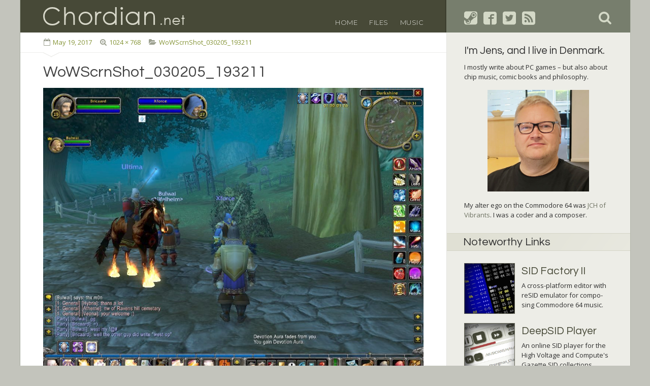

--- FILE ---
content_type: text/html; charset=UTF-8
request_url: https://blog.chordian.net/wowscrnshot_030205_193211/
body_size: 7969
content:
<!DOCTYPE html>
<html lang="en-US">
<head>
	<meta charset="UTF-8">
	<meta name="viewport" content="width=device-width, initial-scale=1">
	<link rel="profile" href="http://gmpg.org/xfn/11">
	<link rel="pingback" href="https://blog.chordian.net/wordpress/xmlrpc.php">
	<title>WoWScrnShot_030205_193211 &#8211; Chordian.net</title>
<meta name='robots' content='max-image-preview:large' />
<!-- Jetpack Site Verification Tags -->
<meta name="google-site-verification" content="ZHQ8W0cYQFGJojnb5sk7_0cIxKUAD9RW0zkBt9PwprI" />
<link rel='dns-prefetch' href='//stats.wp.com' />
<link rel='dns-prefetch' href='//fonts.googleapis.com' />
<link rel='dns-prefetch' href='//v0.wordpress.com' />
<link rel='dns-prefetch' href='//jetpack.wordpress.com' />
<link rel='dns-prefetch' href='//s0.wp.com' />
<link rel='dns-prefetch' href='//public-api.wordpress.com' />
<link rel='dns-prefetch' href='//0.gravatar.com' />
<link rel='dns-prefetch' href='//1.gravatar.com' />
<link rel='dns-prefetch' href='//2.gravatar.com' />
<link rel='dns-prefetch' href='//widgets.wp.com' />
<link rel="alternate" type="application/rss+xml" title="Chordian.net &raquo; Feed" href="https://blog.chordian.net/feed/" />
<link rel="alternate" type="application/rss+xml" title="Chordian.net &raquo; Comments Feed" href="https://blog.chordian.net/comments/feed/" />
<link rel="alternate" type="application/rss+xml" title="Chordian.net &raquo; WoWScrnShot_030205_193211 Comments Feed" href="https://blog.chordian.net/feed/?attachment_id=3852" />
<link rel="alternate" title="oEmbed (JSON)" type="application/json+oembed" href="https://blog.chordian.net/wp-json/oembed/1.0/embed?url=https%3A%2F%2Fblog.chordian.net%2Fwowscrnshot_030205_193211%2F" />
<link rel="alternate" title="oEmbed (XML)" type="text/xml+oembed" href="https://blog.chordian.net/wp-json/oembed/1.0/embed?url=https%3A%2F%2Fblog.chordian.net%2Fwowscrnshot_030205_193211%2F&#038;format=xml" />
<style id='wp-img-auto-sizes-contain-inline-css' type='text/css'>
img:is([sizes=auto i],[sizes^="auto," i]){contain-intrinsic-size:3000px 1500px}
/*# sourceURL=wp-img-auto-sizes-contain-inline-css */
</style>
<style id='wp-emoji-styles-inline-css' type='text/css'>

	img.wp-smiley, img.emoji {
		display: inline !important;
		border: none !important;
		box-shadow: none !important;
		height: 1em !important;
		width: 1em !important;
		margin: 0 0.07em !important;
		vertical-align: -0.1em !important;
		background: none !important;
		padding: 0 !important;
	}
/*# sourceURL=wp-emoji-styles-inline-css */
</style>
<link rel='stylesheet' id='olivi-fonts-css' href='//fonts.googleapis.com/css?family=Open+Sans%3A400%2C700%2C400italic%2C700italic%7CQuestrial%7CMontserrat&#038;subset=latin%2Clatin-ext' type='text/css' media='all' />
<link rel='stylesheet' id='olivicons-css' href='https://blog.chordian.net/wordpress/wp-content/themes/olivi/olivicons/style.css?ver=1.0' type='text/css' media='all' />
<link rel='stylesheet' id='olivi-style-css' href='https://blog.chordian.net/wordpress/wp-content/themes/olivi/style.css?ver=6.9' type='text/css' media='all' />
<link rel='stylesheet' id='jetpack_likes-css' href='https://blog.chordian.net/wordpress/wp-content/plugins/jetpack/modules/likes/style.css?ver=15.4' type='text/css' media='all' />
<!--[if lt IE 9]><script type="text/javascript" src="https://blog.chordian.net/wordpress/wp-content/themes/olivi/js/html5shiv.min.js?ver=3.7.3" id="olivi-html5shiv-js"></script>
<![endif]-->
<script type="text/javascript" src="https://blog.chordian.net/wordpress/wp-includes/js/jquery/jquery.min.js?ver=3.7.1" id="jquery-core-js"></script>
<script type="text/javascript" src="https://blog.chordian.net/wordpress/wp-includes/js/jquery/jquery-migrate.min.js?ver=3.4.1" id="jquery-migrate-js"></script>
<link rel="https://api.w.org/" href="https://blog.chordian.net/wp-json/" /><link rel="alternate" title="JSON" type="application/json" href="https://blog.chordian.net/wp-json/wp/v2/media/3852" /><link rel="EditURI" type="application/rsd+xml" title="RSD" href="https://blog.chordian.net/wordpress/xmlrpc.php?rsd" />
<meta name="generator" content="WordPress 6.9" />
<link rel="canonical" href="https://blog.chordian.net/wowscrnshot_030205_193211/" />
<link rel='shortlink' href='https://wp.me/abGnth-108' />
	<style>img#wpstats{display:none}</style>
		
<!-- Jetpack Open Graph Tags -->
<meta property="og:type" content="article" />
<meta property="og:title" content="WoWScrnShot_030205_193211" />
<meta property="og:url" content="https://blog.chordian.net/wowscrnshot_030205_193211/" />
<meta property="og:description" content="Visit the post for more." />
<meta property="article:published_time" content="2017-05-19T14:47:09+00:00" />
<meta property="article:modified_time" content="2017-05-19T14:47:09+00:00" />
<meta property="og:site_name" content="Chordian.net" />
<meta property="og:image" content="https://blog.chordian.net/wordpress/wp-content/uploads/2017/05/WoWScrnShot_030205_193211.jpg" />
<meta property="og:image:alt" content="" />
<meta property="og:locale" content="en_US" />
<meta name="twitter:text:title" content="WoWScrnShot_030205_193211" />
<meta name="twitter:image" content="https://blog.chordian.net/wordpress/wp-content/uploads/2017/05/WoWScrnShot_030205_193211.jpg?w=640" />
<meta name="twitter:card" content="summary_large_image" />
<meta name="twitter:description" content="Visit the post for more." />

<!-- End Jetpack Open Graph Tags -->
<link rel="icon" href="https://blog.chordian.net/wordpress/wp-content/uploads/2015/06/avatar_c_olivi_512_sw12-557d825dv1_site_icon-32x32.png" sizes="32x32" />
<link rel="icon" href="https://blog.chordian.net/wordpress/wp-content/uploads/2015/06/avatar_c_olivi_512_sw12-557d825dv1_site_icon-256x256.png" sizes="192x192" />
<link rel="apple-touch-icon" href="https://blog.chordian.net/wordpress/wp-content/uploads/2015/06/avatar_c_olivi_512_sw12-557d825dv1_site_icon-256x256.png" />
<meta name="msapplication-TileImage" content="https://blog.chordian.net/wordpress/wp-content/uploads/2015/06/avatar_c_olivi_512_sw12-557d825dv1_site_icon.png" />
</head>

<body class="attachment wp-singular attachment-template-default single single-attachment postid-3852 attachmentid-3852 attachment-jpeg wp-theme-olivi">

	
	<div id="page" class="hfeed site">
		<a class="skip-link screen-reader-text" href="#content">Skip to content</a>

		<header id="masthead" class="site-header" role="banner">

			<div class="site-branding">
								<a href="https://blog.chordian.net/" rel="home">
					<div class="site-customlogo"><img class="logo-normal" src="http://blog.chordian.net/wordpress/wp-content/uploads/2015/06/chordian_normal.png" alt="" /></div>
					<div class="site-customlogo"><img class="logo-hover" src="http://blog.chordian.net/wordpress/wp-content/uploads/2015/06/chordian_hover.png" alt="" /></div>
				</a>
			</div>

			<nav id="site-navigation" class="main-navigation" role="navigation">
				<div class="menu-main-container"><ul id="menu-main" class="menu"><li id="menu-item-520" class="menu-item menu-item-type-custom menu-item-object-custom menu-item-home menu-item-520"><a href="http://blog.chordian.net/">Home</a></li>
<li id="menu-item-759" class="menu-item menu-item-type-post_type menu-item-object-page menu-item-759"><a href="https://blog.chordian.net/miscellaneous-files/">Files</a></li>
<li id="menu-item-3085" class="menu-item menu-item-type-post_type menu-item-object-page menu-item-3085"><a href="https://blog.chordian.net/music/">Music</a></li>
</ul></div>			</nav>

		</header>

		<div id="content" class="site-content">
	<div id="primary" class="content-area">
		<main id="main" class="site-main" role="main">
			
					<article id="post-3852" class="post-3852 attachment type-attachment status-inherit hentry">

						<header class="entry-header">

							<div class="entry-meta">
								<div class="meta-both">
									<div class="meta-left">
										<span class="posted-on"><span class="screen-reader-text">Posted on </span><a href="https://blog.chordian.net/wowscrnshot_030205_193211/" rel="bookmark"><time class="entry-date published updated" datetime="2017-05-19T16:47:09+02:00">May 19, 2017</time></a></span>										<span class="attachment-image-size"><a href="https://blog.chordian.net/wordpress/wp-content/uploads/2017/05/WoWScrnShot_030205_193211.jpg">1024 &times; 768</a></span>
										<span class="attachment-parent-post"><a href="https://blog.chordian.net/wowscrnshot_030205_193211/" rel="gallery">WoWScrnShot_030205_193211</a></span>
									</div>
									<div class="meta-right">
																			</div>
								</div>
							</div>

							<h1 class="entry-title"><a href="https://blog.chordian.net/wowscrnshot_030205_193211/" rel="bookmark">WoWScrnShot_030205_193211</a></h1>						</header>

						<div class="entry-content">
							<div class="entry-attachment">
								<img width="750" height="563" src="https://blog.chordian.net/wordpress/wp-content/uploads/2017/05/WoWScrnShot_030205_193211-1024x768.jpg" class="attachment-large size-large" alt="" decoding="async" fetchpriority="high" srcset="https://blog.chordian.net/wordpress/wp-content/uploads/2017/05/WoWScrnShot_030205_193211.jpg 1024w, https://blog.chordian.net/wordpress/wp-content/uploads/2017/05/WoWScrnShot_030205_193211-300x225.jpg 300w" sizes="(max-width: 750px) 100vw, 750px" data-attachment-id="3852" data-permalink="https://blog.chordian.net/wowscrnshot_030205_193211/" data-orig-file="https://blog.chordian.net/wordpress/wp-content/uploads/2017/05/WoWScrnShot_030205_193211.jpg" data-orig-size="1024,768" data-comments-opened="1" data-image-meta="{&quot;aperture&quot;:&quot;0&quot;,&quot;credit&quot;:&quot;&quot;,&quot;camera&quot;:&quot;&quot;,&quot;caption&quot;:&quot;&quot;,&quot;created_timestamp&quot;:&quot;0&quot;,&quot;copyright&quot;:&quot;&quot;,&quot;focal_length&quot;:&quot;0&quot;,&quot;iso&quot;:&quot;0&quot;,&quot;shutter_speed&quot;:&quot;0&quot;,&quot;title&quot;:&quot;&quot;,&quot;orientation&quot;:&quot;0&quot;}" data-image-title="WoWScrnShot_030205_193211" data-image-description="" data-image-caption="" data-medium-file="https://blog.chordian.net/wordpress/wp-content/uploads/2017/05/WoWScrnShot_030205_193211-300x225.jpg" data-large-file="https://blog.chordian.net/wordpress/wp-content/uploads/2017/05/WoWScrnShot_030205_193211-1024x768.jpg" />							</div>
						</div>

						
						<footer class="entry-footer">
													</footer>

					</article>

				
<div id="comments" class="comments-area">

	
	
	
		<div id="respond" class="comment-respond">
			<h3 id="reply-title" class="comment-reply-title">Leave a Reply<small><a rel="nofollow" id="cancel-comment-reply-link" href="/wowscrnshot_030205_193211/#respond" style="display:none;">Cancel reply</a></small></h3>			<form id="commentform" class="comment-form">
				<iframe
					title="Comment Form"
					src="https://jetpack.wordpress.com/jetpack-comment/?blogid=172639699&#038;postid=3852&#038;comment_registration=0&#038;require_name_email=1&#038;stc_enabled=1&#038;stb_enabled=1&#038;show_avatars=1&#038;avatar_default=mystery&#038;greeting=Leave+a+Reply&#038;jetpack_comments_nonce=39e0afccb1&#038;greeting_reply=Leave+a+Reply+to+%25s&#038;color_scheme=transparent&#038;lang=en_US&#038;jetpack_version=15.4&#038;iframe_unique_id=1&#038;show_cookie_consent=10&#038;has_cookie_consent=0&#038;is_current_user_subscribed=0&#038;token_key=%3Bnormal%3B&#038;sig=b1dd9802280afd18320d9a6a2caf969b9c135f76#parent=https%3A%2F%2Fblog.chordian.net%2Fwowscrnshot_030205_193211%2F"
											name="jetpack_remote_comment"
						style="width:100%; height: 430px; border:0;"
										class="jetpack_remote_comment"
					id="jetpack_remote_comment"
					sandbox="allow-same-origin allow-top-navigation allow-scripts allow-forms allow-popups"
				>
									</iframe>
									<!--[if !IE]><!-->
					<script>
						document.addEventListener('DOMContentLoaded', function () {
							var commentForms = document.getElementsByClassName('jetpack_remote_comment');
							for (var i = 0; i < commentForms.length; i++) {
								commentForms[i].allowTransparency = true;
								commentForms[i].scrolling = 'no';
							}
						});
					</script>
					<!--<![endif]-->
							</form>
		</div>

		
		<input type="hidden" name="comment_parent" id="comment_parent" value="" />

		
</div>		</main>
	</div>


<div id="secondary" class="widget-area" role="complementary">

		<aside id="search-corner" class="widget widget_search">
		<form role="search" method="get" class="search-form" action="https://blog.chordian.net/">

			<div class="social-icons">

				<a class="search-social" href="http://steamcommunity.com/profiles/76561197982979991/" title="Go to my Steam profile">&#60078;</a><a class="search-social" href="https://www.facebook.com/chordian" title="Go to my Facebook profile">&#60045;</a><a class="search-social" href="https://twitter.com/chordian" title="Go to my Twitter profile">&#60050;</a>
									<a class="search-social" href="https://blog.chordian.net/feed/" title="Syndicate this site using RSS">&#60053;</a>
				
			</div>

			<label>
				<span class="screen-reader-text">Search for:</span>
				<input type="search" class="search-field" placeholder="Search" value="" name="s" />
			</label>
			<noscript><a href="https://blog.chordian.net/?s="></noscript>
			<div unselectable="on" class="search-icon unselectable">&#61442;</div>
			<noscript></a></noscript>
		</form>
	</aside>

	<aside id="custom_html-2" class="widget_text widget widget_custom_html"><div class="textwidget custom-html-widget"><h2 style="font-family:Questrial,sans-serif;font-weight: 400;line-height:0.6;margin-top:30px;">I'm Jens, and I live in Denmark.</h2>
<div style="font-size:13px;">
<p>I mostly write about PC games &ndash; but also about chip music, comic books and philosophy.</p>
	<div style="text-align:center;"><img style="width:200px;" src="https://chordian.net/images/jch12.jpg" alt="Jens-Christian Huus" /></div>
<p>My alter ego on the Commodore 64 was <a href="http://deepsid.chordian.net?file=/MUSICIANS/J/JCH">JCH of Vibrants</a>. I was a coder and a composer.</p>
</div></div></aside><aside id="custom_html-3" class="widget_text widget widget_custom_html"><h1 class="widget-title">Noteworthy Links</h1><div class="textwidget custom-html-widget"><style>
	.pages {
		margin-bottom: 14px;
	}
	div.pages {
		clear: right;
		float: right;
		width: 180px;
		height: 100px;
		font-size: 13px;
		/*background: #faa;*/
	}
	div.pages h2 {
		margin: 4px 0;
		font-family: "Questrial", sans-serif;
		font-weight: normal;
		font-size: 21px;
		color: #474937;
	}
	img.pages {
		clear: left;
		float: left;
		width: 100px;
		height: 100px;
		margin-top: 4px;
		border: 1px solid #68695a;
	}
</style>

<div style="margin-top:20px;"></div>

<a href="http://blog.chordian.net/sf2/" target="_blank"><img class="pages" src="http://chordian.net/images/sf2.png" alt="" /></a>
<div class="pages"><h2>SID Factory II</h2>A cross-platform editor with reSID emulator for compo-sing Commodore 64 music.</div>

<a href="http://deepsid.chordian.net/" target="_blank"><img class="pages" src="http://chordian.net/images/deepsid.png" alt="" /></a>
<div class="pages"><h2>DeepSID Player</h2>An online SID player for the High Voltage and Compute's Gazette SID collections.</div>

<a href="http://csdb.chordian.net/" target="_blank"><img class="pages" src="http://chordian.net/images/cshelldb.jpg" alt="" /></a>
<div class="pages"><h2>CShellDB</h2>A shell on top of The C-64 Scene Database with a new design and thumbnails.</div>

<a href="http://gamedeed.com/" target="_blank"><img class="pages" src="http://chordian.net/images/gamedeed.png" alt="" /></a>
<div class="pages"><h2>GameDeed</h2>Video games checklist, back-log and database. Supports Steam synchronization.</div>

<a href="http://blog.chordian.net/2017/01/09/my-computer-chronicles-part-1/"><img class="pages" src="http://chordian.net/images/chronicles.jpg" alt="" /></a>
<div class="pages"><h2>My Chronicles</h2>5-part series about my com-puter chronicles in the demo scene of the 80’s and 90’s.</div>

<a href="http://blog.chordian.net/computer-timeline/"><img class="pages" src="http://chordian.net/images/timeline.png" alt="" /></a>
<div class="pages" style="margin-bottom:34px;"><h2>My Timeline</h2>A timeline of all my computer activities from 1983 and up, with lots of screenshots.</div>
</div></aside><aside id="categories-2" class="widget widget_categories"><h1 class="widget-title">Categories</h1>
			<ul>
					<li class="cat-item cat-item-88"><a href="https://blog.chordian.net/category/pc-games/abandoned/">Abandoned</a> (28)
</li>
	<li class="cat-item cat-item-2"><a href="https://blog.chordian.net/category/associations/">Associations</a> (6)
</li>
	<li class="cat-item cat-item-107"><a href="https://blog.chordian.net/category/balanced-review/">Balanced Review</a> (35)
</li>
	<li class="cat-item cat-item-81"><a href="https://blog.chordian.net/category/books/">Books</a> (1)
</li>
	<li class="cat-item cat-item-3"><a href="https://blog.chordian.net/category/chiptunes/">Chiptunes</a> (47)
</li>
	<li class="cat-item cat-item-42"><a href="https://blog.chordian.net/category/comics/">Comics</a> (5)
</li>
	<li class="cat-item cat-item-29"><a href="https://blog.chordian.net/category/pc-games/completed/">Completed</a> (136)
</li>
	<li class="cat-item cat-item-89"><a href="https://blog.chordian.net/category/deepsid/">DeepSID</a> (7)
</li>
	<li class="cat-item cat-item-73"><a href="https://blog.chordian.net/category/diary-games/">Diary Games</a> (8)
</li>
	<li class="cat-item cat-item-4"><a href="https://blog.chordian.net/category/fun/">Fun</a> (7)
</li>
	<li class="cat-item cat-item-109"><a href="https://blog.chordian.net/category/gamenotes/">Game Notes</a> (5)
</li>
	<li class="cat-item cat-item-108"><a href="https://blog.chordian.net/category/game-tropes/">Game Tropes</a> (9)
</li>
	<li class="cat-item cat-item-56"><a href="https://blog.chordian.net/category/gamedeed/">GameDeed</a> (2)
</li>
	<li class="cat-item cat-item-30"><a href="https://blog.chordian.net/category/hardware/">Hardware</a> (4)
</li>
	<li class="cat-item cat-item-5"><a href="https://blog.chordian.net/category/html/">HTML</a> (2)
</li>
	<li class="cat-item cat-item-90"><a href="https://blog.chordian.net/category/kickstarter/">Kickstarter</a> (9)
</li>
	<li class="cat-item cat-item-6"><a href="https://blog.chordian.net/category/mmorpg/">MMORPG</a> (40)
</li>
	<li class="cat-item cat-item-74"><a href="https://blog.chordian.net/category/movies/">Movies</a> (4)
</li>
	<li class="cat-item cat-item-110"><a href="https://blog.chordian.net/category/musings/">Musings</a> (1)
</li>
	<li class="cat-item cat-item-78"><a href="https://blog.chordian.net/category/oldskool/">Oldskool</a> (16)
</li>
	<li class="cat-item cat-item-26"><a href="https://blog.chordian.net/category/pc-games/">PC Games</a> (244)
</li>
	<li class="cat-item cat-item-70"><a href="https://blog.chordian.net/category/philosophy/">Philosophy</a> (14)
</li>
	<li class="cat-item cat-item-45"><a href="https://blog.chordian.net/category/photography/">Photography</a> (11)
</li>
	<li class="cat-item cat-item-60"><a href="https://blog.chordian.net/category/quotes/">Quotes</a> (16)
</li>
	<li class="cat-item cat-item-85"><a href="https://blog.chordian.net/category/rambling/">Rambling</a> (5)
</li>
	<li class="cat-item cat-item-111"><a href="https://blog.chordian.net/category/short-sessions/">Short Sessions</a> (21)
</li>
	<li class="cat-item cat-item-97"><a href="https://blog.chordian.net/category/chiptunes/sid/">SID</a> (20)
</li>
	<li class="cat-item cat-item-84"><a href="https://blog.chordian.net/category/sid-factory-ii/">SID Factory II</a> (4)
</li>
	<li class="cat-item cat-item-9"><a href="https://blog.chordian.net/category/site/">Site</a> (7)
</li>
	<li class="cat-item cat-item-11"><a href="https://blog.chordian.net/category/tv/">Television</a> (10)
</li>
	<li class="cat-item cat-item-61"><a href="https://blog.chordian.net/category/tracker-music/">Tracker Music</a> (10)
</li>
	<li class="cat-item cat-item-86"><a href="https://blog.chordian.net/category/tutorial/">Tutorial</a> (5)
</li>
			</ul>

			</aside>
</div>
		</div><!-- #content -->

		<footer id="colophon" class="site-footer" role="contentinfo">
			<div class="site-info">

				Olivi theme for				<a href="http://wordpress.org/">WordPress</a>
				&#169; 2015 by				<a href="http://chordian.net/">Chordian</a>.

				<div class="site-meta">
										<a href="https://blog.chordian.net/wordpress/wp-login.php">Log in</a> &#124;
					<a href="https://blog.chordian.net/feed/" title="Syndicate this site using RSS">Entries <abbr title="Really Simple Syndication">RSS</abbr></a> &#124;
					<a href="https://blog.chordian.net/comments/feed/" title="The latest comments to all posts in RSS">Comments <abbr title="Really Simple Syndication">RSS</abbr></a>
				</div>

			</div>
		</footer>

	</div><!-- #page -->

	<script type="speculationrules">
{"prefetch":[{"source":"document","where":{"and":[{"href_matches":"/*"},{"not":{"href_matches":["/wordpress/wp-*.php","/wordpress/wp-admin/*","/wordpress/wp-content/uploads/*","/wordpress/wp-content/*","/wordpress/wp-content/plugins/*","/wordpress/wp-content/themes/olivi/*","/*\\?(.+)"]}},{"not":{"selector_matches":"a[rel~=\"nofollow\"]"}},{"not":{"selector_matches":".no-prefetch, .no-prefetch a"}}]},"eagerness":"conservative"}]}
</script>
<script type="text/javascript" src="https://blog.chordian.net/wordpress/wp-content/themes/olivi/js/jquery.placeholder.min.js?ver=2.1.1" id="olivi-placeholder-js"></script>
<script type="text/javascript" src="https://blog.chordian.net/wordpress/wp-content/themes/olivi/js/jquery.easing.1.3.js?ver=1.3" id="olivi-easing-js"></script>
<script type="text/javascript" src="https://blog.chordian.net/wordpress/wp-content/themes/olivi/js/skip-link-focus-fix.js?ver=1.0" id="olivi-skip-link-focus-fix-js"></script>
<script type="text/javascript" src="https://blog.chordian.net/wordpress/wp-content/themes/olivi/js/theme.js?ver=1.0" id="olivi-theme-js"></script>
<script type="text/javascript" id="jetpack-stats-js-before">
/* <![CDATA[ */
_stq = window._stq || [];
_stq.push([ "view", {"v":"ext","blog":"172639699","post":"3852","tz":"1","srv":"blog.chordian.net","j":"1:15.4"} ]);
_stq.push([ "clickTrackerInit", "172639699", "3852" ]);
//# sourceURL=jetpack-stats-js-before
/* ]]> */
</script>
<script type="text/javascript" src="https://stats.wp.com/e-202604.js" id="jetpack-stats-js" defer="defer" data-wp-strategy="defer"></script>
<script defer type="text/javascript" src="https://blog.chordian.net/wordpress/wp-content/plugins/akismet/_inc/akismet-frontend.js?ver=1762994884" id="akismet-frontend-js"></script>
<script id="wp-emoji-settings" type="application/json">
{"baseUrl":"https://s.w.org/images/core/emoji/17.0.2/72x72/","ext":".png","svgUrl":"https://s.w.org/images/core/emoji/17.0.2/svg/","svgExt":".svg","source":{"concatemoji":"https://blog.chordian.net/wordpress/wp-includes/js/wp-emoji-release.min.js?ver=6.9"}}
</script>
<script type="module">
/* <![CDATA[ */
/*! This file is auto-generated */
const a=JSON.parse(document.getElementById("wp-emoji-settings").textContent),o=(window._wpemojiSettings=a,"wpEmojiSettingsSupports"),s=["flag","emoji"];function i(e){try{var t={supportTests:e,timestamp:(new Date).valueOf()};sessionStorage.setItem(o,JSON.stringify(t))}catch(e){}}function c(e,t,n){e.clearRect(0,0,e.canvas.width,e.canvas.height),e.fillText(t,0,0);t=new Uint32Array(e.getImageData(0,0,e.canvas.width,e.canvas.height).data);e.clearRect(0,0,e.canvas.width,e.canvas.height),e.fillText(n,0,0);const a=new Uint32Array(e.getImageData(0,0,e.canvas.width,e.canvas.height).data);return t.every((e,t)=>e===a[t])}function p(e,t){e.clearRect(0,0,e.canvas.width,e.canvas.height),e.fillText(t,0,0);var n=e.getImageData(16,16,1,1);for(let e=0;e<n.data.length;e++)if(0!==n.data[e])return!1;return!0}function u(e,t,n,a){switch(t){case"flag":return n(e,"\ud83c\udff3\ufe0f\u200d\u26a7\ufe0f","\ud83c\udff3\ufe0f\u200b\u26a7\ufe0f")?!1:!n(e,"\ud83c\udde8\ud83c\uddf6","\ud83c\udde8\u200b\ud83c\uddf6")&&!n(e,"\ud83c\udff4\udb40\udc67\udb40\udc62\udb40\udc65\udb40\udc6e\udb40\udc67\udb40\udc7f","\ud83c\udff4\u200b\udb40\udc67\u200b\udb40\udc62\u200b\udb40\udc65\u200b\udb40\udc6e\u200b\udb40\udc67\u200b\udb40\udc7f");case"emoji":return!a(e,"\ud83e\u1fac8")}return!1}function f(e,t,n,a){let r;const o=(r="undefined"!=typeof WorkerGlobalScope&&self instanceof WorkerGlobalScope?new OffscreenCanvas(300,150):document.createElement("canvas")).getContext("2d",{willReadFrequently:!0}),s=(o.textBaseline="top",o.font="600 32px Arial",{});return e.forEach(e=>{s[e]=t(o,e,n,a)}),s}function r(e){var t=document.createElement("script");t.src=e,t.defer=!0,document.head.appendChild(t)}a.supports={everything:!0,everythingExceptFlag:!0},new Promise(t=>{let n=function(){try{var e=JSON.parse(sessionStorage.getItem(o));if("object"==typeof e&&"number"==typeof e.timestamp&&(new Date).valueOf()<e.timestamp+604800&&"object"==typeof e.supportTests)return e.supportTests}catch(e){}return null}();if(!n){if("undefined"!=typeof Worker&&"undefined"!=typeof OffscreenCanvas&&"undefined"!=typeof URL&&URL.createObjectURL&&"undefined"!=typeof Blob)try{var e="postMessage("+f.toString()+"("+[JSON.stringify(s),u.toString(),c.toString(),p.toString()].join(",")+"));",a=new Blob([e],{type:"text/javascript"});const r=new Worker(URL.createObjectURL(a),{name:"wpTestEmojiSupports"});return void(r.onmessage=e=>{i(n=e.data),r.terminate(),t(n)})}catch(e){}i(n=f(s,u,c,p))}t(n)}).then(e=>{for(const n in e)a.supports[n]=e[n],a.supports.everything=a.supports.everything&&a.supports[n],"flag"!==n&&(a.supports.everythingExceptFlag=a.supports.everythingExceptFlag&&a.supports[n]);var t;a.supports.everythingExceptFlag=a.supports.everythingExceptFlag&&!a.supports.flag,a.supports.everything||((t=a.source||{}).concatemoji?r(t.concatemoji):t.wpemoji&&t.twemoji&&(r(t.twemoji),r(t.wpemoji)))});
//# sourceURL=https://blog.chordian.net/wordpress/wp-includes/js/wp-emoji-loader.min.js
/* ]]> */
</script>
		<script type="text/javascript">
			(function () {
				const iframe = document.getElementById( 'jetpack_remote_comment' );
								
				const commentIframes = document.getElementsByClassName('jetpack_remote_comment');

				window.addEventListener('message', function(event) {
					if (event.origin !== 'https://jetpack.wordpress.com') {
						return;
					}

					if (!event?.data?.iframeUniqueId && !event?.data?.height) {
						return;
					}

					const eventDataUniqueId = event.data.iframeUniqueId;

					// Change height for the matching comment iframe
					for (let i = 0; i < commentIframes.length; i++) {
						const iframe = commentIframes[i];
						const url = new URL(iframe.src);
						const iframeUniqueIdParam = url.searchParams.get('iframe_unique_id');
						if (iframeUniqueIdParam == event.data.iframeUniqueId) {
							iframe.style.height = event.data.height + 'px';
							return;
						}
					}
				});
			})();
		</script>
		
</body>

	<!-- Google tag (gtag.js) -->
	<script async src="https://www.googletagmanager.com/gtag/js?id=G-NV6Z0P5C6C"></script>
	<script>
	  window.dataLayer = window.dataLayer || [];
	  function gtag(){dataLayer.push(arguments);}
	  gtag('js', new Date());

	  gtag('config', 'G-NV6Z0P5C6C');
	</script>

</html>

--- FILE ---
content_type: text/javascript
request_url: https://blog.chordian.net/wordpress/wp-content/themes/olivi/js/theme.js?ver=1.0
body_size: 1664
content:

/**
 * Olivi theme / jQuery
 *
 * General jQuery especially made for the 'Olivi' theme.
 */

(function($) { // DOM ready

	// Enable HTML5 placeholder support for all browsers (e.g. IE9).
	// Note: This requires that 'jquery.placeholder.min.js' has been enqueued.
	$("input,textarea").placeholder();

	// When the search icon is clicked
	$(".widget_search .search-icon").click(function(){
		$("#tags-menu").fadeOut(150);
		if ($(".widget_search .search-field-expand").length) {
			if ($(".widget_search .search-field").val() != "") {
				// Contents were typed so search for it
				$(".widget_search form").trigger("submit");
			} else {
				ShrinkSearchBox();
			}
		} else {
			// Expand search box
			$(".widget_search .search-field")
				.addClass("search-field-expand")
				.focus();
			$(".widget_search .search-icon").addClass("search-icon-expand");
		}
	});

	// Toggle spoiler tag button "SHOW" versus "HIDE"
	$(".spoiler button").click(function(){
		$this = $(this);
		// If there is a <P> element between the button and the container, remove it
		// Note: Presumably introduced in an update to WordPress or JetPack in 2016-17.
		if ($this.next("p").length)
			$this.next("p").remove();
		if ($this.html().toLowerCase() === "show") {
			$this.next("div").slideDown("normal", function(){
				$this.html("Hide");
			});
		} else {
			$this.next("div").slideUp("normal", function(){
				$this.html("Show");
			});
		}
	});

	// Make sure the next mouseup check doesn't include these
	$(".widget_search .search-field,.widget_search .search-submit,.widget_search .search-icon,.view-tags-icon").mouseup(function(){
		return false;
	});

	// Mouseup anywhere else automatically shrinks the search box and removes tags menu
	$(document).mouseup(function(){
		ShrinkSearchBox();
		$("#tags-menu").fadeOut(150);
	});

	// Hitting ESC shrinks the search box and removes tags menu
	$(document).keyup(function(event){
		if (event.keyCode == 27) {
			ShrinkSearchBox();
			$("#tags-menu").fadeOut(150);
		}
	});

	// Open a small tags menu when a tags icon is clicked in the meta header line
	// NOTE: A context menu that is child of the '.site' class is created. Just showing '.view-tags-list' is
	// not viable because the meta header line uses a hidden overflow for handling the responsive web design.
	$(".view-tags-icon").click(function(){
		ShrinkSearchBox();
		var tagsList = $(this).find(".view-tags-list").html();
		if (typeof tagsList === "undefined") return;

		var $site = $(".site"),
			adminBarHeight = $("body").hasClass("admin-bar") ? $("#wpadminbar").outerHeight() : 0;
		$("#tags-menu").remove(); // Don't use fadeOut(150) here!

		// Create the hidden menu and assume coordinates for going downwards and to the right
		$site.prepend('<div id="tags-menu">' + tagsList + '</div>');
		var $tagsMenu = $("#tags-menu");
		$tagsMenu
			.css("top",$(this).offset().top + 20 - adminBarHeight)
			.css("left",$(this).offset().left - $site.offset().left);

		// Flip the menu upwards if the bottom of it goes off screen
		// NOTE: Need "opacity:0" and not "display:none" for this to work.
		var win = $(window);
		var viewportBottom = win.scrollTop() + win.height();
		var boundsBottom = $tagsMenu.offset().top + $tagsMenu.outerHeight();
		if (boundsBottom > viewportBottom)
			$tagsMenu.css("top", $(this).offset().top - $tagsMenu.outerHeight() - 5 - adminBarHeight);

		// Flip the menu inwards if the sidebar is not present (a @media change)
		if ($(".site-content .widget-area").css("display").toLowerCase() == "none")
			$tagsMenu.css("left",$(this).offset().left - $tagsMenu.width() + 21);

		// Show the menu
		$tagsMenu.fadeTo(150, 1.0);
	});

	function ShrinkSearchBox() {
		$(".widget_search .search-field")
			.removeClass("search-field-expand")
			.blur();
		$(".widget_search .search-icon").removeClass("search-icon-expand");
	}

	// Late stuff to be done after the page has loaded
	/*$(window).load(function(){

		// Scroll to anchor bookmark (note removal of "?" to get REAL bookmark name)
		// Note: The easing used requires that 'jquery.easing.1.3.js' has been enqueued.
		var hash = window.location.hash;
		if (hash != "") {
			jQuery("html,body").animate({
				scrollTop:$(hash.replace("?","")).offset().top
			},1000,"easeInOutCubic");
		}

	});*/

})(jQuery);